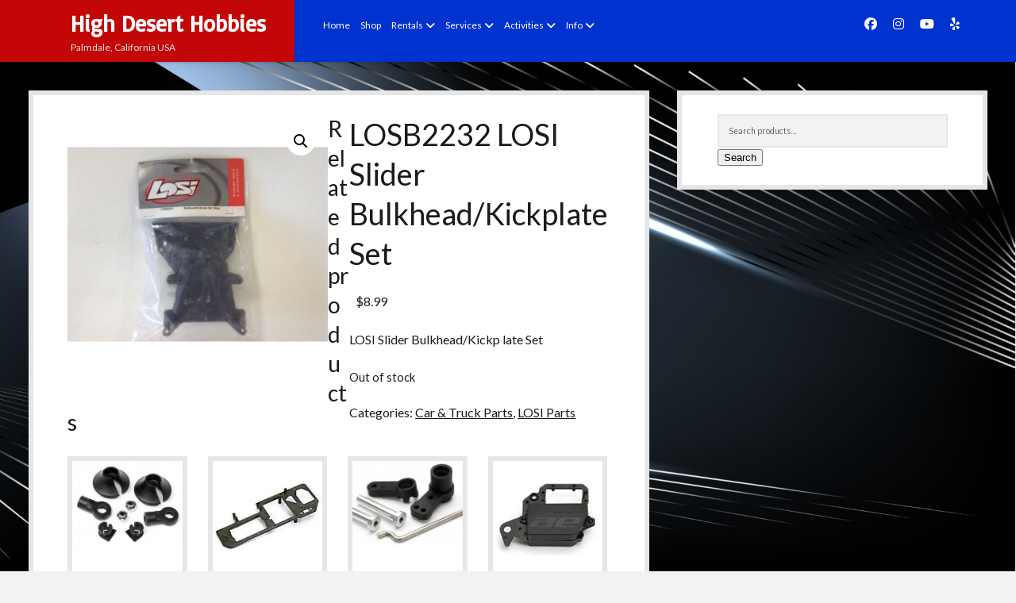

--- FILE ---
content_type: text/html; charset=UTF-8
request_url: https://highdeserthobbiespalmdale.com/shop/parts/losi-parts/losb2232-losi-slider-bulkhead-kickplate-set/
body_size: 12347
content:
<!DOCTYPE html>

<html lang="en-US">

<head>
	<title>LOSB2232 LOSI Slider Bulkhead/Kickplate Set &#8211; High Desert Hobbies</title>
<meta name='robots' content='max-image-preview:large' />
	<style>img:is([sizes="auto" i], [sizes^="auto," i]) { contain-intrinsic-size: 3000px 1500px }</style>
	<meta charset="UTF-8" />
<meta name="viewport" content="width=device-width, initial-scale=1" />
<meta name="template" content="Shift 1.26" />
<link rel='dns-prefetch' href='//fonts.googleapis.com' />
<link rel="alternate" type="application/rss+xml" title="High Desert Hobbies &raquo; Feed" href="https://highdeserthobbiespalmdale.com/feed/" />
<link rel="alternate" type="application/rss+xml" title="High Desert Hobbies &raquo; Comments Feed" href="https://highdeserthobbiespalmdale.com/comments/feed/" />
<script type="text/javascript">
/* <![CDATA[ */
window._wpemojiSettings = {"baseUrl":"https:\/\/s.w.org\/images\/core\/emoji\/16.0.1\/72x72\/","ext":".png","svgUrl":"https:\/\/s.w.org\/images\/core\/emoji\/16.0.1\/svg\/","svgExt":".svg","source":{"concatemoji":"https:\/\/highdeserthobbiespalmdale.com\/wp-includes\/js\/wp-emoji-release.min.js?ver=6.8.3"}};
/*! This file is auto-generated */
!function(s,n){var o,i,e;function c(e){try{var t={supportTests:e,timestamp:(new Date).valueOf()};sessionStorage.setItem(o,JSON.stringify(t))}catch(e){}}function p(e,t,n){e.clearRect(0,0,e.canvas.width,e.canvas.height),e.fillText(t,0,0);var t=new Uint32Array(e.getImageData(0,0,e.canvas.width,e.canvas.height).data),a=(e.clearRect(0,0,e.canvas.width,e.canvas.height),e.fillText(n,0,0),new Uint32Array(e.getImageData(0,0,e.canvas.width,e.canvas.height).data));return t.every(function(e,t){return e===a[t]})}function u(e,t){e.clearRect(0,0,e.canvas.width,e.canvas.height),e.fillText(t,0,0);for(var n=e.getImageData(16,16,1,1),a=0;a<n.data.length;a++)if(0!==n.data[a])return!1;return!0}function f(e,t,n,a){switch(t){case"flag":return n(e,"\ud83c\udff3\ufe0f\u200d\u26a7\ufe0f","\ud83c\udff3\ufe0f\u200b\u26a7\ufe0f")?!1:!n(e,"\ud83c\udde8\ud83c\uddf6","\ud83c\udde8\u200b\ud83c\uddf6")&&!n(e,"\ud83c\udff4\udb40\udc67\udb40\udc62\udb40\udc65\udb40\udc6e\udb40\udc67\udb40\udc7f","\ud83c\udff4\u200b\udb40\udc67\u200b\udb40\udc62\u200b\udb40\udc65\u200b\udb40\udc6e\u200b\udb40\udc67\u200b\udb40\udc7f");case"emoji":return!a(e,"\ud83e\udedf")}return!1}function g(e,t,n,a){var r="undefined"!=typeof WorkerGlobalScope&&self instanceof WorkerGlobalScope?new OffscreenCanvas(300,150):s.createElement("canvas"),o=r.getContext("2d",{willReadFrequently:!0}),i=(o.textBaseline="top",o.font="600 32px Arial",{});return e.forEach(function(e){i[e]=t(o,e,n,a)}),i}function t(e){var t=s.createElement("script");t.src=e,t.defer=!0,s.head.appendChild(t)}"undefined"!=typeof Promise&&(o="wpEmojiSettingsSupports",i=["flag","emoji"],n.supports={everything:!0,everythingExceptFlag:!0},e=new Promise(function(e){s.addEventListener("DOMContentLoaded",e,{once:!0})}),new Promise(function(t){var n=function(){try{var e=JSON.parse(sessionStorage.getItem(o));if("object"==typeof e&&"number"==typeof e.timestamp&&(new Date).valueOf()<e.timestamp+604800&&"object"==typeof e.supportTests)return e.supportTests}catch(e){}return null}();if(!n){if("undefined"!=typeof Worker&&"undefined"!=typeof OffscreenCanvas&&"undefined"!=typeof URL&&URL.createObjectURL&&"undefined"!=typeof Blob)try{var e="postMessage("+g.toString()+"("+[JSON.stringify(i),f.toString(),p.toString(),u.toString()].join(",")+"));",a=new Blob([e],{type:"text/javascript"}),r=new Worker(URL.createObjectURL(a),{name:"wpTestEmojiSupports"});return void(r.onmessage=function(e){c(n=e.data),r.terminate(),t(n)})}catch(e){}c(n=g(i,f,p,u))}t(n)}).then(function(e){for(var t in e)n.supports[t]=e[t],n.supports.everything=n.supports.everything&&n.supports[t],"flag"!==t&&(n.supports.everythingExceptFlag=n.supports.everythingExceptFlag&&n.supports[t]);n.supports.everythingExceptFlag=n.supports.everythingExceptFlag&&!n.supports.flag,n.DOMReady=!1,n.readyCallback=function(){n.DOMReady=!0}}).then(function(){return e}).then(function(){var e;n.supports.everything||(n.readyCallback(),(e=n.source||{}).concatemoji?t(e.concatemoji):e.wpemoji&&e.twemoji&&(t(e.twemoji),t(e.wpemoji)))}))}((window,document),window._wpemojiSettings);
/* ]]> */
</script>
<style id='wp-emoji-styles-inline-css' type='text/css'>

	img.wp-smiley, img.emoji {
		display: inline !important;
		border: none !important;
		box-shadow: none !important;
		height: 1em !important;
		width: 1em !important;
		margin: 0 0.07em !important;
		vertical-align: -0.1em !important;
		background: none !important;
		padding: 0 !important;
	}
</style>
<link rel='stylesheet' id='wp-block-library-css' href='https://highdeserthobbiespalmdale.com/wp-includes/css/dist/block-library/style.min.css?ver=6.8.3' type='text/css' media='all' />
<style id='classic-theme-styles-inline-css' type='text/css'>
/*! This file is auto-generated */
.wp-block-button__link{color:#fff;background-color:#32373c;border-radius:9999px;box-shadow:none;text-decoration:none;padding:calc(.667em + 2px) calc(1.333em + 2px);font-size:1.125em}.wp-block-file__button{background:#32373c;color:#fff;text-decoration:none}
</style>
<style id='global-styles-inline-css' type='text/css'>
:root{--wp--preset--aspect-ratio--square: 1;--wp--preset--aspect-ratio--4-3: 4/3;--wp--preset--aspect-ratio--3-4: 3/4;--wp--preset--aspect-ratio--3-2: 3/2;--wp--preset--aspect-ratio--2-3: 2/3;--wp--preset--aspect-ratio--16-9: 16/9;--wp--preset--aspect-ratio--9-16: 9/16;--wp--preset--color--black: #000000;--wp--preset--color--cyan-bluish-gray: #abb8c3;--wp--preset--color--white: #ffffff;--wp--preset--color--pale-pink: #f78da7;--wp--preset--color--vivid-red: #cf2e2e;--wp--preset--color--luminous-vivid-orange: #ff6900;--wp--preset--color--luminous-vivid-amber: #fcb900;--wp--preset--color--light-green-cyan: #7bdcb5;--wp--preset--color--vivid-green-cyan: #00d084;--wp--preset--color--pale-cyan-blue: #8ed1fc;--wp--preset--color--vivid-cyan-blue: #0693e3;--wp--preset--color--vivid-purple: #9b51e0;--wp--preset--gradient--vivid-cyan-blue-to-vivid-purple: linear-gradient(135deg,rgba(6,147,227,1) 0%,rgb(155,81,224) 100%);--wp--preset--gradient--light-green-cyan-to-vivid-green-cyan: linear-gradient(135deg,rgb(122,220,180) 0%,rgb(0,208,130) 100%);--wp--preset--gradient--luminous-vivid-amber-to-luminous-vivid-orange: linear-gradient(135deg,rgba(252,185,0,1) 0%,rgba(255,105,0,1) 100%);--wp--preset--gradient--luminous-vivid-orange-to-vivid-red: linear-gradient(135deg,rgba(255,105,0,1) 0%,rgb(207,46,46) 100%);--wp--preset--gradient--very-light-gray-to-cyan-bluish-gray: linear-gradient(135deg,rgb(238,238,238) 0%,rgb(169,184,195) 100%);--wp--preset--gradient--cool-to-warm-spectrum: linear-gradient(135deg,rgb(74,234,220) 0%,rgb(151,120,209) 20%,rgb(207,42,186) 40%,rgb(238,44,130) 60%,rgb(251,105,98) 80%,rgb(254,248,76) 100%);--wp--preset--gradient--blush-light-purple: linear-gradient(135deg,rgb(255,206,236) 0%,rgb(152,150,240) 100%);--wp--preset--gradient--blush-bordeaux: linear-gradient(135deg,rgb(254,205,165) 0%,rgb(254,45,45) 50%,rgb(107,0,62) 100%);--wp--preset--gradient--luminous-dusk: linear-gradient(135deg,rgb(255,203,112) 0%,rgb(199,81,192) 50%,rgb(65,88,208) 100%);--wp--preset--gradient--pale-ocean: linear-gradient(135deg,rgb(255,245,203) 0%,rgb(182,227,212) 50%,rgb(51,167,181) 100%);--wp--preset--gradient--electric-grass: linear-gradient(135deg,rgb(202,248,128) 0%,rgb(113,206,126) 100%);--wp--preset--gradient--midnight: linear-gradient(135deg,rgb(2,3,129) 0%,rgb(40,116,252) 100%);--wp--preset--font-size--small: 12px;--wp--preset--font-size--medium: 20px;--wp--preset--font-size--large: 28px;--wp--preset--font-size--x-large: 42px;--wp--preset--font-size--regular: 16px;--wp--preset--font-size--larger: 38px;--wp--preset--spacing--20: 0.44rem;--wp--preset--spacing--30: 0.67rem;--wp--preset--spacing--40: 1rem;--wp--preset--spacing--50: 1.5rem;--wp--preset--spacing--60: 2.25rem;--wp--preset--spacing--70: 3.38rem;--wp--preset--spacing--80: 5.06rem;--wp--preset--shadow--natural: 6px 6px 9px rgba(0, 0, 0, 0.2);--wp--preset--shadow--deep: 12px 12px 50px rgba(0, 0, 0, 0.4);--wp--preset--shadow--sharp: 6px 6px 0px rgba(0, 0, 0, 0.2);--wp--preset--shadow--outlined: 6px 6px 0px -3px rgba(255, 255, 255, 1), 6px 6px rgba(0, 0, 0, 1);--wp--preset--shadow--crisp: 6px 6px 0px rgba(0, 0, 0, 1);}:where(.is-layout-flex){gap: 0.5em;}:where(.is-layout-grid){gap: 0.5em;}body .is-layout-flex{display: flex;}.is-layout-flex{flex-wrap: wrap;align-items: center;}.is-layout-flex > :is(*, div){margin: 0;}body .is-layout-grid{display: grid;}.is-layout-grid > :is(*, div){margin: 0;}:where(.wp-block-columns.is-layout-flex){gap: 2em;}:where(.wp-block-columns.is-layout-grid){gap: 2em;}:where(.wp-block-post-template.is-layout-flex){gap: 1.25em;}:where(.wp-block-post-template.is-layout-grid){gap: 1.25em;}.has-black-color{color: var(--wp--preset--color--black) !important;}.has-cyan-bluish-gray-color{color: var(--wp--preset--color--cyan-bluish-gray) !important;}.has-white-color{color: var(--wp--preset--color--white) !important;}.has-pale-pink-color{color: var(--wp--preset--color--pale-pink) !important;}.has-vivid-red-color{color: var(--wp--preset--color--vivid-red) !important;}.has-luminous-vivid-orange-color{color: var(--wp--preset--color--luminous-vivid-orange) !important;}.has-luminous-vivid-amber-color{color: var(--wp--preset--color--luminous-vivid-amber) !important;}.has-light-green-cyan-color{color: var(--wp--preset--color--light-green-cyan) !important;}.has-vivid-green-cyan-color{color: var(--wp--preset--color--vivid-green-cyan) !important;}.has-pale-cyan-blue-color{color: var(--wp--preset--color--pale-cyan-blue) !important;}.has-vivid-cyan-blue-color{color: var(--wp--preset--color--vivid-cyan-blue) !important;}.has-vivid-purple-color{color: var(--wp--preset--color--vivid-purple) !important;}.has-black-background-color{background-color: var(--wp--preset--color--black) !important;}.has-cyan-bluish-gray-background-color{background-color: var(--wp--preset--color--cyan-bluish-gray) !important;}.has-white-background-color{background-color: var(--wp--preset--color--white) !important;}.has-pale-pink-background-color{background-color: var(--wp--preset--color--pale-pink) !important;}.has-vivid-red-background-color{background-color: var(--wp--preset--color--vivid-red) !important;}.has-luminous-vivid-orange-background-color{background-color: var(--wp--preset--color--luminous-vivid-orange) !important;}.has-luminous-vivid-amber-background-color{background-color: var(--wp--preset--color--luminous-vivid-amber) !important;}.has-light-green-cyan-background-color{background-color: var(--wp--preset--color--light-green-cyan) !important;}.has-vivid-green-cyan-background-color{background-color: var(--wp--preset--color--vivid-green-cyan) !important;}.has-pale-cyan-blue-background-color{background-color: var(--wp--preset--color--pale-cyan-blue) !important;}.has-vivid-cyan-blue-background-color{background-color: var(--wp--preset--color--vivid-cyan-blue) !important;}.has-vivid-purple-background-color{background-color: var(--wp--preset--color--vivid-purple) !important;}.has-black-border-color{border-color: var(--wp--preset--color--black) !important;}.has-cyan-bluish-gray-border-color{border-color: var(--wp--preset--color--cyan-bluish-gray) !important;}.has-white-border-color{border-color: var(--wp--preset--color--white) !important;}.has-pale-pink-border-color{border-color: var(--wp--preset--color--pale-pink) !important;}.has-vivid-red-border-color{border-color: var(--wp--preset--color--vivid-red) !important;}.has-luminous-vivid-orange-border-color{border-color: var(--wp--preset--color--luminous-vivid-orange) !important;}.has-luminous-vivid-amber-border-color{border-color: var(--wp--preset--color--luminous-vivid-amber) !important;}.has-light-green-cyan-border-color{border-color: var(--wp--preset--color--light-green-cyan) !important;}.has-vivid-green-cyan-border-color{border-color: var(--wp--preset--color--vivid-green-cyan) !important;}.has-pale-cyan-blue-border-color{border-color: var(--wp--preset--color--pale-cyan-blue) !important;}.has-vivid-cyan-blue-border-color{border-color: var(--wp--preset--color--vivid-cyan-blue) !important;}.has-vivid-purple-border-color{border-color: var(--wp--preset--color--vivid-purple) !important;}.has-vivid-cyan-blue-to-vivid-purple-gradient-background{background: var(--wp--preset--gradient--vivid-cyan-blue-to-vivid-purple) !important;}.has-light-green-cyan-to-vivid-green-cyan-gradient-background{background: var(--wp--preset--gradient--light-green-cyan-to-vivid-green-cyan) !important;}.has-luminous-vivid-amber-to-luminous-vivid-orange-gradient-background{background: var(--wp--preset--gradient--luminous-vivid-amber-to-luminous-vivid-orange) !important;}.has-luminous-vivid-orange-to-vivid-red-gradient-background{background: var(--wp--preset--gradient--luminous-vivid-orange-to-vivid-red) !important;}.has-very-light-gray-to-cyan-bluish-gray-gradient-background{background: var(--wp--preset--gradient--very-light-gray-to-cyan-bluish-gray) !important;}.has-cool-to-warm-spectrum-gradient-background{background: var(--wp--preset--gradient--cool-to-warm-spectrum) !important;}.has-blush-light-purple-gradient-background{background: var(--wp--preset--gradient--blush-light-purple) !important;}.has-blush-bordeaux-gradient-background{background: var(--wp--preset--gradient--blush-bordeaux) !important;}.has-luminous-dusk-gradient-background{background: var(--wp--preset--gradient--luminous-dusk) !important;}.has-pale-ocean-gradient-background{background: var(--wp--preset--gradient--pale-ocean) !important;}.has-electric-grass-gradient-background{background: var(--wp--preset--gradient--electric-grass) !important;}.has-midnight-gradient-background{background: var(--wp--preset--gradient--midnight) !important;}.has-small-font-size{font-size: var(--wp--preset--font-size--small) !important;}.has-medium-font-size{font-size: var(--wp--preset--font-size--medium) !important;}.has-large-font-size{font-size: var(--wp--preset--font-size--large) !important;}.has-x-large-font-size{font-size: var(--wp--preset--font-size--x-large) !important;}
:where(.wp-block-post-template.is-layout-flex){gap: 1.25em;}:where(.wp-block-post-template.is-layout-grid){gap: 1.25em;}
:where(.wp-block-columns.is-layout-flex){gap: 2em;}:where(.wp-block-columns.is-layout-grid){gap: 2em;}
:root :where(.wp-block-pullquote){font-size: 1.5em;line-height: 1.6;}
</style>
<link rel='stylesheet' id='responsive-lightbox-swipebox-css' href='https://highdeserthobbiespalmdale.com/wp-content/plugins/responsive-lightbox/assets/swipebox/swipebox.min.css?ver=1.5.2' type='text/css' media='all' />
<link rel='stylesheet' id='woocommerce-layout-css' href='https://highdeserthobbiespalmdale.com/wp-content/plugins/woocommerce/assets/css/woocommerce-layout.css?ver=10.2.2' type='text/css' media='all' />
<link rel='stylesheet' id='woocommerce-smallscreen-css' href='https://highdeserthobbiespalmdale.com/wp-content/plugins/woocommerce/assets/css/woocommerce-smallscreen.css?ver=10.2.2' type='text/css' media='only screen and (max-width: 768px)' />
<link rel='stylesheet' id='woocommerce-general-css' href='https://highdeserthobbiespalmdale.com/wp-content/plugins/woocommerce/assets/css/woocommerce.css?ver=10.2.2' type='text/css' media='all' />
<style id='woocommerce-inline-inline-css' type='text/css'>
.woocommerce form .form-row .required { visibility: visible; }
</style>
<link rel='stylesheet' id='gateway-css' href='https://highdeserthobbiespalmdale.com/wp-content/plugins/woocommerce-paypal-payments/modules/ppcp-button/assets/css/gateway.css?ver=3.1.2' type='text/css' media='all' />
<link rel='stylesheet' id='brands-styles-css' href='https://highdeserthobbiespalmdale.com/wp-content/plugins/woocommerce/assets/css/brands.css?ver=10.2.2' type='text/css' media='all' />
<link rel='stylesheet' id='ct-shift-google-fonts-css' href='//fonts.googleapis.com/css?family=Lato%3A400%2C400i%2C700%2C900&#038;subset=latin%2Clatin-ext&#038;display=swap&#038;ver=6.8.3' type='text/css' media='all' />
<link rel='stylesheet' id='ct-shift-font-awesome-css' href='https://highdeserthobbiespalmdale.com/wp-content/themes/shift/assets/font-awesome/css/all.min.css?ver=6.8.3' type='text/css' media='all' />
<link rel='stylesheet' id='ct-shift-style-css' href='https://highdeserthobbiespalmdale.com/wp-content/themes/shift/style.css?ver=6.8.3' type='text/css' media='all' />
<style id='ct-shift-style-inline-css' type='text/css'>
.home .post-header,
.home .entry-header { 
  display: none; 
}

.main-background-image {background-image: url('https://highdeserthobbiespalmdale.com/wp-content/uploads/2024/10/wordpress-background-photo.jpg');}
.site-header,
						                .menu-primary-container {background: #0032cf;}.title-container,
						                .title-container:before {background: #c30606;}.menu-primary a,
										.menu-primary a:link,
										.menu-primary a:visited,
										.toggle-dropdown {color: #ffffff;}@media all and (min-width: 56.25em) {
											.menu-primary ul ul {background: #0032cf;}}#toggle-navigation svg g {fill: #ffffff;}.social-media-icons a,
						                .social-media-icons a:link,
						                .social-media-icons a:visited,
						                .site-header .search-form-container i {color: #ffffff;}
.site-title {
			font-family: 'Basic';
		}
@media all and (min-width: 1100px) {
              .site-title { 
                font-size: 28px;
              }
            }
</style>
<link rel='stylesheet' id='ct-shift-pro-style-css' href='https://highdeserthobbiespalmdale.com/wp-content/plugins/shift-pro/styles/style.min.css?ver=6.8.3' type='text/css' media='all' />
<link rel='stylesheet' id='ct-shift-pro-site-title-google-fonts-css' href='//fonts.googleapis.com/css?family=Basic%3A400&#038;subset=latin%2Clatin-ext&#038;ver=6.8.3' type='text/css' media='all' />
<script type="text/javascript" src="https://highdeserthobbiespalmdale.com/wp-includes/js/jquery/jquery.min.js?ver=3.7.1" id="jquery-core-js"></script>
<script type="text/javascript" src="https://highdeserthobbiespalmdale.com/wp-includes/js/jquery/jquery-migrate.min.js?ver=3.4.1" id="jquery-migrate-js"></script>
<script type="text/javascript" src="https://highdeserthobbiespalmdale.com/wp-content/plugins/responsive-lightbox/assets/infinitescroll/infinite-scroll.pkgd.min.js?ver=4.0.1" id="responsive-lightbox-infinite-scroll-js"></script>
<script type="text/javascript" src="https://highdeserthobbiespalmdale.com/wp-content/plugins/woocommerce/assets/js/jquery-blockui/jquery.blockUI.min.js?ver=2.7.0-wc.10.2.2" id="jquery-blockui-js" defer="defer" data-wp-strategy="defer"></script>
<script type="text/javascript" id="wc-add-to-cart-js-extra">
/* <![CDATA[ */
var wc_add_to_cart_params = {"ajax_url":"\/wp-admin\/admin-ajax.php","wc_ajax_url":"\/?wc-ajax=%%endpoint%%","i18n_view_cart":"View cart","cart_url":"https:\/\/highdeserthobbiespalmdale.com\/cart\/","is_cart":"","cart_redirect_after_add":"no"};
/* ]]> */
</script>
<script type="text/javascript" src="https://highdeserthobbiespalmdale.com/wp-content/plugins/woocommerce/assets/js/frontend/add-to-cart.min.js?ver=10.2.2" id="wc-add-to-cart-js" defer="defer" data-wp-strategy="defer"></script>
<script type="text/javascript" src="https://highdeserthobbiespalmdale.com/wp-content/plugins/woocommerce/assets/js/zoom/jquery.zoom.min.js?ver=1.7.21-wc.10.2.2" id="zoom-js" defer="defer" data-wp-strategy="defer"></script>
<script type="text/javascript" id="wc-single-product-js-extra">
/* <![CDATA[ */
var wc_single_product_params = {"i18n_required_rating_text":"Please select a rating","i18n_rating_options":["1 of 5 stars","2 of 5 stars","3 of 5 stars","4 of 5 stars","5 of 5 stars"],"i18n_product_gallery_trigger_text":"View full-screen image gallery","review_rating_required":"yes","flexslider":{"rtl":false,"animation":"slide","smoothHeight":true,"directionNav":false,"controlNav":"thumbnails","slideshow":false,"animationSpeed":500,"animationLoop":false,"allowOneSlide":false},"zoom_enabled":"1","zoom_options":[],"photoswipe_enabled":"","photoswipe_options":{"shareEl":false,"closeOnScroll":false,"history":false,"hideAnimationDuration":0,"showAnimationDuration":0},"flexslider_enabled":""};
/* ]]> */
</script>
<script type="text/javascript" src="https://highdeserthobbiespalmdale.com/wp-content/plugins/woocommerce/assets/js/frontend/single-product.min.js?ver=10.2.2" id="wc-single-product-js" defer="defer" data-wp-strategy="defer"></script>
<script type="text/javascript" src="https://highdeserthobbiespalmdale.com/wp-content/plugins/woocommerce/assets/js/js-cookie/js.cookie.min.js?ver=2.1.4-wc.10.2.2" id="js-cookie-js" defer="defer" data-wp-strategy="defer"></script>
<script type="text/javascript" id="woocommerce-js-extra">
/* <![CDATA[ */
var woocommerce_params = {"ajax_url":"\/wp-admin\/admin-ajax.php","wc_ajax_url":"\/?wc-ajax=%%endpoint%%","i18n_password_show":"Show password","i18n_password_hide":"Hide password"};
/* ]]> */
</script>
<script type="text/javascript" src="https://highdeserthobbiespalmdale.com/wp-content/plugins/woocommerce/assets/js/frontend/woocommerce.min.js?ver=10.2.2" id="woocommerce-js" defer="defer" data-wp-strategy="defer"></script>
<link rel="https://api.w.org/" href="https://highdeserthobbiespalmdale.com/wp-json/" /><link rel="alternate" title="JSON" type="application/json" href="https://highdeserthobbiespalmdale.com/wp-json/wp/v2/product/3644" /><link rel="EditURI" type="application/rsd+xml" title="RSD" href="https://highdeserthobbiespalmdale.com/xmlrpc.php?rsd" />
<meta name="generator" content="WordPress 6.8.3" />
<meta name="generator" content="WooCommerce 10.2.2" />
<link rel="canonical" href="https://highdeserthobbiespalmdale.com/shop/parts/losi-parts/losb2232-losi-slider-bulkhead-kickplate-set/" />
<link rel='shortlink' href='https://highdeserthobbiespalmdale.com/?p=3644' />
<link rel="alternate" title="oEmbed (JSON)" type="application/json+oembed" href="https://highdeserthobbiespalmdale.com/wp-json/oembed/1.0/embed?url=https%3A%2F%2Fhighdeserthobbiespalmdale.com%2Fshop%2Fparts%2Flosi-parts%2Flosb2232-losi-slider-bulkhead-kickplate-set%2F" />
<link rel="alternate" title="oEmbed (XML)" type="text/xml+oembed" href="https://highdeserthobbiespalmdale.com/wp-json/oembed/1.0/embed?url=https%3A%2F%2Fhighdeserthobbiespalmdale.com%2Fshop%2Fparts%2Flosi-parts%2Flosb2232-losi-slider-bulkhead-kickplate-set%2F&#038;format=xml" />
	<noscript><style>.woocommerce-product-gallery{ opacity: 1 !important; }</style></noscript>
	<link rel="icon" href="https://highdeserthobbiespalmdale.com/wp-content/uploads/2018/12/cropped-HDH-logo-square-32x32.jpg" sizes="32x32" />
<link rel="icon" href="https://highdeserthobbiespalmdale.com/wp-content/uploads/2018/12/cropped-HDH-logo-square-192x192.jpg" sizes="192x192" />
<link rel="apple-touch-icon" href="https://highdeserthobbiespalmdale.com/wp-content/uploads/2018/12/cropped-HDH-logo-square-180x180.jpg" />
<meta name="msapplication-TileImage" content="https://highdeserthobbiespalmdale.com/wp-content/uploads/2018/12/cropped-HDH-logo-square-270x270.jpg" />
		<style type="text/css" id="wp-custom-css">
			.home .post-header,
.home .entry-header { 
  display: none; 
}
		</style>
		</head>

<body id="shift" class="wp-singular product-template-default single single-product postid-3644 wp-theme-shift theme-shift woocommerce woocommerce-page woocommerce-no-js">
<a class="skip-content" href="#main">Press &quot;Enter&quot; to skip to content</a>
<div id="overflow-container" class="overflow-container">
			<header class="site-header" id="site-header" role="banner">
		<div class="max-width">
			<div id="title-container" class="title-container has-tagline">
				<div id='site-title' class='site-title'><a href='https://highdeserthobbiespalmdale.com'>High Desert Hobbies</a></div>				<p class="tagline">Palmdale, California USA</p>			</div>
			<button id="toggle-navigation" class="toggle-navigation" name="toggle-navigation" aria-expanded="false">
				<span class="screen-reader-text">open menu</span>
				<svg width="24px" height="18px" viewBox="0 0 24 18" version="1.1" xmlns="http://www.w3.org/2000/svg" xmlns:xlink="http://www.w3.org/1999/xlink">
				    <g stroke="none" stroke-width="1" fill="none" fill-rule="evenodd">
				        <g transform="translate(-148.000000, -36.000000)" fill="#6B6B6B">
				            <g transform="translate(123.000000, 25.000000)">
				                <g transform="translate(25.000000, 11.000000)">
				                    <rect x="0" y="16" width="24" height="2"></rect>
				                    <rect x="0" y="8" width="24" height="2"></rect>
				                    <rect x="0" y="0" width="24" height="2"></rect>
				                </g>
				            </g>
				        </g>
				    </g>
				</svg>			</button>
			<div id="menu-primary-container" class="menu-primary-container">
				<div class="menu-inner-container">
					<div id="menu-primary" class="menu-container menu-primary" role="navigation">
    <nav class="menu"><ul id="menu-primary-items" class="menu-primary-items"><li id="menu-item-35" class="menu-item menu-item-type-post_type menu-item-object-page menu-item-home menu-item-35"><a href="https://highdeserthobbiespalmdale.com/">Home</a></li>
<li id="menu-item-2657" class="menu-item menu-item-type-post_type menu-item-object-page current_page_parent menu-item-2657"><a href="https://highdeserthobbiespalmdale.com/shop/">Shop</a></li>
<li id="menu-item-157" class="menu-item menu-item-type-post_type menu-item-object-page menu-item-has-children menu-item-157"><a href="https://highdeserthobbiespalmdale.com/rentals/">Rentals</a><button class="toggle-dropdown" aria-expanded="false" name="toggle-dropdown"><span class="screen-reader-text">open menu</span><i class="fas fa-angle-down"></i></button>
<ul class="sub-menu">
	<li id="menu-item-5173" class="menu-item menu-item-type-post_type menu-item-object-page menu-item-5173"><a href="https://highdeserthobbiespalmdale.com/rentals/on-road-race-rentals/">On Road Race Rentals</a></li>
	<li id="menu-item-158" class="menu-item menu-item-type-post_type menu-item-object-page menu-item-158"><a href="https://highdeserthobbiespalmdale.com/rentals/rock-crawling-rentals/">Rock Crawling Rentals</a></li>
</ul>
</li>
<li id="menu-item-154" class="menu-item menu-item-type-post_type menu-item-object-page menu-item-has-children menu-item-154"><a href="https://highdeserthobbiespalmdale.com/services/">Services</a><button class="toggle-dropdown" aria-expanded="false" name="toggle-dropdown"><span class="screen-reader-text">open menu</span><i class="fas fa-angle-down"></i></button>
<ul class="sub-menu">
	<li id="menu-item-155" class="menu-item menu-item-type-post_type menu-item-object-page menu-item-155"><a href="https://highdeserthobbiespalmdale.com/services/repairs/">Repairs</a></li>
</ul>
</li>
<li id="menu-item-150" class="menu-item menu-item-type-post_type menu-item-object-page menu-item-has-children menu-item-150"><a href="https://highdeserthobbiespalmdale.com/activities/">Activities</a><button class="toggle-dropdown" aria-expanded="false" name="toggle-dropdown"><span class="screen-reader-text">open menu</span><i class="fas fa-angle-down"></i></button>
<ul class="sub-menu">
	<li id="menu-item-52" class="menu-item menu-item-type-custom menu-item-object-custom menu-item-52"><a href="https://highdeserthobbiespalmdale.com/events">Events</a></li>
	<li id="menu-item-43" class="menu-item menu-item-type-post_type menu-item-object-page menu-item-43"><a href="https://highdeserthobbiespalmdale.com/activities/on-road-racing/">On-Road Racing</a></li>
	<li id="menu-item-45" class="menu-item menu-item-type-post_type menu-item-object-page menu-item-45"><a href="https://highdeserthobbiespalmdale.com/activities/rock-crawling/">Rock Crawling</a></li>
	<li id="menu-item-37" class="menu-item menu-item-type-post_type menu-item-object-page menu-item-37"><a href="https://highdeserthobbiespalmdale.com/activities/boat-club/">R/C Boating</a></li>
</ul>
</li>
<li id="menu-item-156" class="menu-item menu-item-type-post_type menu-item-object-page menu-item-has-children menu-item-156"><a href="https://highdeserthobbiespalmdale.com/info/">Info</a><button class="toggle-dropdown" aria-expanded="false" name="toggle-dropdown"><span class="screen-reader-text">open menu</span><i class="fas fa-angle-down"></i></button>
<ul class="sub-menu">
	<li id="menu-item-36" class="menu-item menu-item-type-post_type menu-item-object-page menu-item-36"><a href="https://highdeserthobbiespalmdale.com/info/about-hdh/">About HDH</a></li>
	<li id="menu-item-42" class="menu-item menu-item-type-post_type menu-item-object-page menu-item-42"><a href="https://highdeserthobbiespalmdale.com/info/manufacturers/">Manufacturers</a></li>
	<li id="menu-item-39" class="menu-item menu-item-type-post_type menu-item-object-page menu-item-39"><a href="https://highdeserthobbiespalmdale.com/info/contact/">Contact</a></li>
</ul>
</li>
</ul></nav></div>
										<ul class='social-media-icons'><li>					<a class="facebook" target="_blank"
					   href="https://www.facebook.com/HighDesertHobbiesPalmdale">
						<i class="fab fa-facebook"
						   title="facebook"></i>
						<span class="screen-reader-text">facebook</span>
					</a>
					</li><li>					<a class="instagram" target="_blank"
					   href="https://www.instagram.com/HighDesertHobbies">
						<i class="fab fa-instagram"
						   title="instagram"></i>
						<span class="screen-reader-text">instagram</span>
					</a>
					</li><li>					<a class="youtube" target="_blank"
					   href="https://www.youtube.com/channel/UC8DpTPVbJHszH3zJY9Hf4Ag">
						<i class="fab fa-youtube"
						   title="youtube"></i>
						<span class="screen-reader-text">youtube</span>
					</a>
					</li><li>					<a class="yelp" target="_blank"
					   href="https://www.yelp.com/biz/high-desert-hobbies-palmdale">
						<i class="fab fa-yelp"
						   title="yelp"></i>
						<span class="screen-reader-text">yelp</span>
					</a>
					</li></ul>				</div>
			</div>
		</div>
	</header>
		<div class="max-width main-max-width">
				<section id="main" class="main" role="main">
			
<div id="loop-container" class="loop-container">
  <div class="woocommerce-notices-wrapper"></div><div id="product-3644" class="entry product type-product post-3644 status-publish first outofstock product_cat-parts product_cat-losi-parts has-post-thumbnail taxable shipping-taxable purchasable product-type-simple">

	<div class="woocommerce-product-gallery woocommerce-product-gallery--with-images woocommerce-product-gallery--columns-4 images" data-columns="4" style="opacity: 0; transition: opacity .25s ease-in-out;">
	<div class="woocommerce-product-gallery__wrapper">
		<div data-thumb="https://highdeserthobbiespalmdale.com/wp-content/uploads/2018/11/HDH-LOSB2232-100x100.png" data-thumb-alt="LOSB2232 LOSI Slider Bulkhead/Kickplate Set" data-thumb-srcset="https://highdeserthobbiespalmdale.com/wp-content/uploads/2018/11/HDH-LOSB2232-100x100.png 100w, https://highdeserthobbiespalmdale.com/wp-content/uploads/2018/11/HDH-LOSB2232-150x150.png 150w, https://highdeserthobbiespalmdale.com/wp-content/uploads/2018/11/HDH-LOSB2232-240x240.png 240w, https://highdeserthobbiespalmdale.com/wp-content/uploads/2018/11/HDH-LOSB2232.png 300w"  data-thumb-sizes="(max-width: 100px) 100vw, 100px" class="woocommerce-product-gallery__image"><a data-rel="lightbox-gallery-1" href="https://highdeserthobbiespalmdale.com/wp-content/uploads/2018/11/HDH-LOSB2232.png"><img width="300" height="300" src="https://highdeserthobbiespalmdale.com/wp-content/uploads/2018/11/HDH-LOSB2232.png" class="wp-post-image" alt="LOSB2232 LOSI Slider Bulkhead/Kickplate Set" data-caption="" data-src="https://highdeserthobbiespalmdale.com/wp-content/uploads/2018/11/HDH-LOSB2232.png" data-large_image="https://highdeserthobbiespalmdale.com/wp-content/uploads/2018/11/HDH-LOSB2232.png" data-large_image_width="300" data-large_image_height="300" decoding="async" fetchpriority="high" srcset="https://highdeserthobbiespalmdale.com/wp-content/uploads/2018/11/HDH-LOSB2232.png 300w, https://highdeserthobbiespalmdale.com/wp-content/uploads/2018/11/HDH-LOSB2232-150x150.png 150w, https://highdeserthobbiespalmdale.com/wp-content/uploads/2018/11/HDH-LOSB2232-240x240.png 240w, https://highdeserthobbiespalmdale.com/wp-content/uploads/2018/11/HDH-LOSB2232-100x100.png 100w" sizes="(max-width: 300px) 100vw, 300px" /></a></div>	</div>
</div>

	<div class="summary entry-summary">
		<h1 class="product_title entry-title">LOSB2232 LOSI Slider Bulkhead/Kickplate Set</h1><p class="price"><span class="woocommerce-Price-amount amount"><bdi><span class="woocommerce-Price-currencySymbol">&#36;</span>8.99</bdi></span></p>
<div class="woocommerce-product-details__short-description">
	<p>LOSI Slider Bulkhead/Kickp late Set</p>
</div>
<p class="stock out-of-stock">Out of stock</p>
<div class="product_meta">

	
	
	<span class="posted_in">Categories: <a href="https://highdeserthobbiespalmdale.com/product-category/parts/" rel="tag">Car &amp; Truck Parts</a>, <a href="https://highdeserthobbiespalmdale.com/product-category/parts/losi-parts/" rel="tag">LOSI Parts</a></span>
	
	
</div>
	</div>

	
	<section class="related products">

					<h2>Related products</h2>
				<ul class="products columns-4">

			
					<li class="entry product type-product post-2793 status-publish first instock product_cat-parts product_cat-hpi-parts has-post-thumbnail taxable shipping-taxable purchasable product-type-simple">
	<a href="https://highdeserthobbiespalmdale.com/shop/parts/hpi-parts/67351-shock-end-retainer-set/" class="woocommerce-LoopProduct-link woocommerce-loop-product__link"><img width="300" height="235" src="https://highdeserthobbiespalmdale.com/wp-content/uploads/2018/11/67351_67351_01p_314_235-300x235.jpg" class="attachment-woocommerce_thumbnail size-woocommerce_thumbnail" alt="67351 Shock End/Retainer Set" decoding="async" /><h2 class="woocommerce-loop-product__title">67351 Shock End/Retainer Set</h2>
	<span class="price"><span class="woocommerce-Price-amount amount"><bdi><span class="woocommerce-Price-currencySymbol">&#36;</span>6.50</bdi></span></span>
</a><a href="/shop/parts/losi-parts/losb2232-losi-slider-bulkhead-kickplate-set/?add-to-cart=2793" aria-describedby="woocommerce_loop_add_to_cart_link_describedby_2793" data-quantity="1" class="button product_type_simple add_to_cart_button ajax_add_to_cart" data-product_id="2793" data-product_sku="4944258673516" aria-label="Add to cart: &ldquo;67351 Shock End/Retainer Set&rdquo;" rel="nofollow" data-success_message="&ldquo;67351 Shock End/Retainer Set&rdquo; has been added to your cart" role="button">Add to cart</a>	<span id="woocommerce_loop_add_to_cart_link_describedby_2793" class="screen-reader-text">
			</span>
</li>

			
					<li class="entry product type-product post-2730 status-publish instock product_cat-parts product_cat-team-associated-parts has-post-thumbnail taxable shipping-taxable purchasable product-type-simple">
	<a href="https://highdeserthobbiespalmdale.com/shop/parts/team-associated-parts/2256-ntc3-radio-tray/" class="woocommerce-LoopProduct-link woocommerce-loop-product__link"><img width="150" height="150" src="https://highdeserthobbiespalmdale.com/wp-content/uploads/2018/11/2256_sm.jpg" class="attachment-woocommerce_thumbnail size-woocommerce_thumbnail" alt="2256 NTC3 Radio Tray" decoding="async" srcset="https://highdeserthobbiespalmdale.com/wp-content/uploads/2018/11/2256_sm.jpg 150w, https://highdeserthobbiespalmdale.com/wp-content/uploads/2018/11/2256_sm-100x100.jpg 100w" sizes="(max-width: 150px) 100vw, 150px" /><h2 class="woocommerce-loop-product__title">2256 NTC3 Radio Tray</h2>
	<span class="price"><span class="woocommerce-Price-amount amount"><bdi><span class="woocommerce-Price-currencySymbol">&#36;</span>5.00</bdi></span></span>
</a><a href="/shop/parts/losi-parts/losb2232-losi-slider-bulkhead-kickplate-set/?add-to-cart=2730" aria-describedby="woocommerce_loop_add_to_cart_link_describedby_2730" data-quantity="1" class="button product_type_simple add_to_cart_button ajax_add_to_cart" data-product_id="2730" data-product_sku="784695022560" aria-label="Add to cart: &ldquo;2256 NTC3 Radio Tray&rdquo;" rel="nofollow" data-success_message="&ldquo;2256 NTC3 Radio Tray&rdquo; has been added to your cart" role="button">Add to cart</a>	<span id="woocommerce_loop_add_to_cart_link_describedby_2730" class="screen-reader-text">
			</span>
</li>

			
					<li class="entry product type-product post-2782 status-publish instock product_cat-parts product_cat-hpi-parts has-post-thumbnail taxable shipping-taxable purchasable product-type-simple">
	<a href="https://highdeserthobbiespalmdale.com/shop/parts/hpi-parts/86005-steering-set/" class="woocommerce-LoopProduct-link woocommerce-loop-product__link"><img width="300" height="235" src="https://highdeserthobbiespalmdale.com/wp-content/uploads/2018/11/86005_86005_01p_314_235-300x235.jpg" class="attachment-woocommerce_thumbnail size-woocommerce_thumbnail" alt="86005 HPI Sprint Steering Set" decoding="async" loading="lazy" /><h2 class="woocommerce-loop-product__title">86005 HPI Sprint Steering Set</h2>
	<span class="price"><span class="woocommerce-Price-amount amount"><bdi><span class="woocommerce-Price-currencySymbol">&#36;</span>11.00</bdi></span></span>
</a><a href="/shop/parts/losi-parts/losb2232-losi-slider-bulkhead-kickplate-set/?add-to-cart=2782" aria-describedby="woocommerce_loop_add_to_cart_link_describedby_2782" data-quantity="1" class="button product_type_simple add_to_cart_button ajax_add_to_cart" data-product_id="2782" data-product_sku="4944258860053" aria-label="Add to cart: &ldquo;86005 HPI Sprint Steering Set&rdquo;" rel="nofollow" data-success_message="&ldquo;86005 HPI Sprint Steering Set&rdquo; has been added to your cart" role="button">Add to cart</a>	<span id="woocommerce_loop_add_to_cart_link_describedby_2782" class="screen-reader-text">
			</span>
</li>

			
					<li class="entry product type-product post-2729 status-publish last instock product_cat-parts product_cat-team-associated-parts has-post-thumbnail taxable shipping-taxable purchasable product-type-simple">
	<a href="https://highdeserthobbiespalmdale.com/shop/parts/team-associated-parts/89504-radio-tray/" class="woocommerce-LoopProduct-link woocommerce-loop-product__link"><img width="150" height="150" src="https://highdeserthobbiespalmdale.com/wp-content/uploads/2018/11/89504_sm.jpg" class="attachment-woocommerce_thumbnail size-woocommerce_thumbnail" alt="89504 Radio Tray" decoding="async" loading="lazy" srcset="https://highdeserthobbiespalmdale.com/wp-content/uploads/2018/11/89504_sm.jpg 150w, https://highdeserthobbiespalmdale.com/wp-content/uploads/2018/11/89504_sm-100x100.jpg 100w" sizes="auto, (max-width: 150px) 100vw, 150px" /><h2 class="woocommerce-loop-product__title">89504 Radio Tray</h2>
	<span class="price"><span class="woocommerce-Price-amount amount"><bdi><span class="woocommerce-Price-currencySymbol">&#36;</span>9.99</bdi></span></span>
</a><a href="/shop/parts/losi-parts/losb2232-losi-slider-bulkhead-kickplate-set/?add-to-cart=2729" aria-describedby="woocommerce_loop_add_to_cart_link_describedby_2729" data-quantity="1" class="button product_type_simple add_to_cart_button ajax_add_to_cart" data-product_id="2729" data-product_sku="784695895041" aria-label="Add to cart: &ldquo;89504 Radio Tray&rdquo;" rel="nofollow" data-success_message="&ldquo;89504 Radio Tray&rdquo; has been added to your cart" role="button">Add to cart</a>	<span id="woocommerce_loop_add_to_cart_link_describedby_2729" class="screen-reader-text">
			</span>
</li>

			
		</ul>

	</section>
	</div>

</div>

</section> <!-- .main -->
    <aside class="sidebar sidebar-primary" id="sidebar-primary" role="complementary">
        <h1 class="screen-reader-text">Sidebar</h1>
        <section id="woocommerce_widget_cart-2" class="widget woocommerce widget_shopping_cart"><h2 class="widget-title">Cart</h2><div class="hide_cart_widget_if_empty"><div class="widget_shopping_cart_content"></div></div></section><section id="woocommerce_product_search-2" class="widget woocommerce widget_product_search"><form role="search" method="get" class="woocommerce-product-search" action="https://highdeserthobbiespalmdale.com/">
	<label class="screen-reader-text" for="woocommerce-product-search-field-0">Search for:</label>
	<input type="search" id="woocommerce-product-search-field-0" class="search-field" placeholder="Search products&hellip;" value="" name="s" />
	<button type="submit" value="Search" class="">Search</button>
	<input type="hidden" name="post_type" value="product" />
</form>
</section>    </aside>
</div><!-- .max-width -->
<footer id="site-footer" class="site-footer" role="contentinfo">
        <div class="max-width">
        <div class="design-credit">
            <span>
                © 2024 High Desert Hobbies <br />
(661) 267-6877<br />
<a href="https://highdeserthobbiespalmdale.com/wp-login.php">Login</a>            </span>
        </div>
    </div>
</footer>
</div><!-- .overflow-container -->

<div id="main-background-image" class="main-background-image"></div>
<script type="speculationrules">
{"prefetch":[{"source":"document","where":{"and":[{"href_matches":"\/*"},{"not":{"href_matches":["\/wp-*.php","\/wp-admin\/*","\/wp-content\/uploads\/*","\/wp-content\/*","\/wp-content\/plugins\/*","\/wp-content\/themes\/shift\/*","\/*\\?(.+)"]}},{"not":{"selector_matches":"a[rel~=\"nofollow\"]"}},{"not":{"selector_matches":".no-prefetch, .no-prefetch a"}}]},"eagerness":"conservative"}]}
</script>
<script type="application/ld+json">{"@context":"https:\/\/schema.org\/","@type":"Product","@id":"https:\/\/highdeserthobbiespalmdale.com\/shop\/parts\/losi-parts\/losb2232-losi-slider-bulkhead-kickplate-set\/#product","name":"LOSB2232 LOSI Slider Bulkhead\/Kickplate Set","url":"https:\/\/highdeserthobbiespalmdale.com\/shop\/parts\/losi-parts\/losb2232-losi-slider-bulkhead-kickplate-set\/","description":"LOSI Slider Bulkhead\/Kickp late Set","image":"https:\/\/highdeserthobbiespalmdale.com\/wp-content\/uploads\/2018\/11\/HDH-LOSB2232.png","sku":3644,"offers":[{"@type":"Offer","priceSpecification":[{"@type":"UnitPriceSpecification","price":"8.99","priceCurrency":"USD","valueAddedTaxIncluded":false,"validThrough":"2027-12-31"}],"priceValidUntil":"2027-12-31","availability":"http:\/\/schema.org\/OutOfStock","url":"https:\/\/highdeserthobbiespalmdale.com\/shop\/parts\/losi-parts\/losb2232-losi-slider-bulkhead-kickplate-set\/","seller":{"@type":"Organization","name":"High Desert Hobbies","url":"https:\/\/highdeserthobbiespalmdale.com"}}]}</script>	<script type='text/javascript'>
		(function () {
			var c = document.body.className;
			c = c.replace(/woocommerce-no-js/, 'woocommerce-js');
			document.body.className = c;
		})();
	</script>
	<link rel='stylesheet' id='wc-blocks-style-css' href='https://highdeserthobbiespalmdale.com/wp-content/plugins/woocommerce/assets/client/blocks/wc-blocks.css?ver=wc-10.2.2' type='text/css' media='all' />
<script type="text/javascript" src="https://highdeserthobbiespalmdale.com/wp-content/plugins/responsive-lightbox/assets/swipebox/jquery.swipebox.min.js?ver=1.5.2" id="responsive-lightbox-swipebox-js"></script>
<script type="text/javascript" src="https://highdeserthobbiespalmdale.com/wp-includes/js/underscore.min.js?ver=1.13.7" id="underscore-js"></script>
<script type="text/javascript" id="responsive-lightbox-js-before">
/* <![CDATA[ */
var rlArgs = {"script":"swipebox","selector":"lightbox","customEvents":"","activeGalleries":true,"animation":true,"hideCloseButtonOnMobile":false,"removeBarsOnMobile":false,"hideBars":true,"hideBarsDelay":5000,"videoMaxWidth":1080,"useSVG":true,"loopAtEnd":false,"woocommerce_gallery":true,"ajaxurl":"https:\/\/highdeserthobbiespalmdale.com\/wp-admin\/admin-ajax.php","nonce":"8874f42fee","preview":false,"postId":3644,"scriptExtension":false};
/* ]]> */
</script>
<script type="text/javascript" src="https://highdeserthobbiespalmdale.com/wp-content/plugins/responsive-lightbox/js/front.js?ver=2.5.3" id="responsive-lightbox-js"></script>
<script type="text/javascript" id="ppcp-smart-button-js-extra">
/* <![CDATA[ */
var PayPalCommerceGateway = {"url":"https:\/\/www.paypal.com\/sdk\/js?client-id=ATb57BfGmv3zZghjPgi7GYED2S1gybtC2-utmG09evuhNq5jHK57ameO4q2_3Cte629YqDnBaZboyjpM&currency=USD&integration-date=2025-09-30&components=buttons,funding-eligibility,messages&vault=false&commit=false&intent=capture&disable-funding=card&enable-funding=venmo,paylater","url_params":{"client-id":"ATb57BfGmv3zZghjPgi7GYED2S1gybtC2-utmG09evuhNq5jHK57ameO4q2_3Cte629YqDnBaZboyjpM","currency":"USD","integration-date":"2025-09-30","components":"buttons,funding-eligibility,messages","vault":"false","commit":"false","intent":"capture","disable-funding":"card","enable-funding":"venmo,paylater"},"script_attributes":{"data-partner-attribution-id":"Woo_PPCP","data-page-type":"product-details"},"client_id":"ATb57BfGmv3zZghjPgi7GYED2S1gybtC2-utmG09evuhNq5jHK57ameO4q2_3Cte629YqDnBaZboyjpM","currency":"USD","data_client_id":{"set_attribute":false,"endpoint":"\/?wc-ajax=ppc-data-client-id","nonce":"45e7ec64e9","user":0,"has_subscriptions":false,"paypal_subscriptions_enabled":false},"redirect":"https:\/\/highdeserthobbiespalmdale.com\/checkout\/","context":"product","ajax":{"simulate_cart":{"endpoint":"\/?wc-ajax=ppc-simulate-cart","nonce":"293a0aca77"},"change_cart":{"endpoint":"\/?wc-ajax=ppc-change-cart","nonce":"3e82cecbdd"},"create_order":{"endpoint":"\/?wc-ajax=ppc-create-order","nonce":"f8a5d9ce81"},"approve_order":{"endpoint":"\/?wc-ajax=ppc-approve-order","nonce":"cdc584293b"},"get_order":{"endpoint":"\/?wc-ajax=ppc-get-order","nonce":"4f43e07704"},"approve_subscription":{"endpoint":"\/?wc-ajax=ppc-approve-subscription","nonce":"e01b08caed"},"vault_paypal":{"endpoint":"\/?wc-ajax=ppc-vault-paypal","nonce":"de042a3ecc"},"save_checkout_form":{"endpoint":"\/?wc-ajax=ppc-save-checkout-form","nonce":"5dcf45d852"},"validate_checkout":{"endpoint":"\/?wc-ajax=ppc-validate-checkout","nonce":"d3169b9985"},"cart_script_params":{"endpoint":"\/?wc-ajax=ppc-cart-script-params"},"create_setup_token":{"endpoint":"\/?wc-ajax=ppc-create-setup-token","nonce":"69b6e8d3d1"},"create_payment_token":{"endpoint":"\/?wc-ajax=ppc-create-payment-token","nonce":"c0f2e7ff80"},"create_payment_token_for_guest":{"endpoint":"\/?wc-ajax=ppc-update-customer-id","nonce":"0cf972aa0a"},"update_shipping":{"endpoint":"\/?wc-ajax=ppc-update-shipping","nonce":"0a23527f79"},"update_customer_shipping":{"shipping_options":{"endpoint":"https:\/\/highdeserthobbiespalmdale.com\/wp-json\/wc\/store\/v1\/cart\/select-shipping-rate"},"shipping_address":{"cart_endpoint":"https:\/\/highdeserthobbiespalmdale.com\/wp-json\/wc\/store\/v1\/cart\/","update_customer_endpoint":"https:\/\/highdeserthobbiespalmdale.com\/wp-json\/wc\/store\/v1\/cart\/update-customer"},"wp_rest_nonce":"cdd71ced50","update_shipping_method":"\/?wc-ajax=update_shipping_method"}},"cart_contains_subscription":"","subscription_plan_id":"","vault_v3_enabled":"1","variable_paypal_subscription_variations":[],"variable_paypal_subscription_variation_from_cart":"","subscription_product_allowed":"","locations_with_subscription_product":{"product":false,"payorder":false,"cart":false},"enforce_vault":"","can_save_vault_token":"","is_free_trial_cart":"","vaulted_paypal_email":"","bn_codes":{"checkout":"Woo_PPCP","cart":"Woo_PPCP","mini-cart":"Woo_PPCP","product":"Woo_PPCP"},"payer":null,"button":{"wrapper":"#ppc-button-ppcp-gateway","is_disabled":false,"mini_cart_wrapper":"#ppc-button-minicart","is_mini_cart_disabled":false,"cancel_wrapper":"#ppcp-cancel","mini_cart_style":{"layout":"vertical","color":"gold","shape":"rect","label":"paypal","tagline":false,"height":35},"style":{"layout":"horizontal","color":"gold","shape":"rect","label":"paypal","tagline":"false"}},"separate_buttons":{"card":{"id":"ppcp-card-button-gateway","wrapper":"#ppc-button-ppcp-card-button-gateway","style":{"shape":"rect","color":"black","layout":"horizontal"}}},"hosted_fields":{"wrapper":"#ppcp-hosted-fields","labels":{"credit_card_number":"","cvv":"","mm_yy":"MM\/YY","fields_empty":"Card payment details are missing. Please fill in all required fields.","fields_not_valid":"Unfortunately, your credit card details are not valid.","card_not_supported":"Unfortunately, we do not support your credit card.","cardholder_name_required":"Cardholder's first and last name are required, please fill the checkout form required fields."},"valid_cards":["mastercard","visa","amex","discover","american-express","master-card"],"contingency":"SCA_WHEN_REQUIRED"},"messages":{"wrapper":".ppcp-messages","is_hidden":false,"block":{"enabled":false},"amount":8.9900000000000002131628207280300557613372802734375,"placement":"product","style":{"layout":"text","logo":{"type":"primary","position":"left"},"text":{"color":"black","size":"12"},"color":"blue","ratio":"1x1"}},"labels":{"error":{"generic":"Something went wrong. Please try again or choose another payment source.","required":{"generic":"Required form fields are not filled.","field":"%s is a required field.","elements":{"terms":"Please read and accept the terms and conditions to proceed with your order."}}},"billing_field":"Billing %s","shipping_field":"Shipping %s"},"simulate_cart":{"enabled":true,"throttling":5000},"order_id":"0","single_product_buttons_enabled":"1","mini_cart_buttons_enabled":"","basic_checkout_validation_enabled":"","early_checkout_validation_enabled":"1","funding_sources_without_redirect":["paypal","paylater","venmo","card"],"user":{"is_logged":false,"has_wc_card_payment_tokens":false},"should_handle_shipping_in_paypal":"","server_side_shipping_callback":{"enabled":false},"appswitch":{"enabled":false},"needShipping":"","vaultingEnabled":"","productType":"simple","manualRenewalEnabled":"","final_review_enabled":"1"};
/* ]]> */
</script>
<script type="text/javascript" src="https://highdeserthobbiespalmdale.com/wp-content/plugins/woocommerce-paypal-payments/modules/ppcp-button/assets/js/button.js?ver=3.1.2" id="ppcp-smart-button-js"></script>
<script type="text/javascript" src="https://highdeserthobbiespalmdale.com/wp-content/plugins/woocommerce-table-rate-shipping/assets/js/frontend-checkout.min.js?ver=3.5.7" id="woocommerce_shipping_table_rate_checkout-js"></script>
<script type="text/javascript" id="ct-shift-js-js-extra">
/* <![CDATA[ */
var ct_shift_objectL10n = {"openMenu":"open menu","closeMenu":"close menu","openChildMenu":"open dropdown menu","closeChildMenu":"close dropdown menu"};
/* ]]> */
</script>
<script type="text/javascript" src="https://highdeserthobbiespalmdale.com/wp-content/themes/shift/js/build/production.min.js?ver=6.8.3" id="ct-shift-js-js"></script>
<script type="text/javascript" src="https://highdeserthobbiespalmdale.com/wp-content/plugins/woocommerce/assets/js/sourcebuster/sourcebuster.min.js?ver=10.2.2" id="sourcebuster-js-js"></script>
<script type="text/javascript" id="wc-order-attribution-js-extra">
/* <![CDATA[ */
var wc_order_attribution = {"params":{"lifetime":1.0000000000000000818030539140313095458623138256371021270751953125e-5,"session":30,"base64":false,"ajaxurl":"https:\/\/highdeserthobbiespalmdale.com\/wp-admin\/admin-ajax.php","prefix":"wc_order_attribution_","allowTracking":true},"fields":{"source_type":"current.typ","referrer":"current_add.rf","utm_campaign":"current.cmp","utm_source":"current.src","utm_medium":"current.mdm","utm_content":"current.cnt","utm_id":"current.id","utm_term":"current.trm","utm_source_platform":"current.plt","utm_creative_format":"current.fmt","utm_marketing_tactic":"current.tct","session_entry":"current_add.ep","session_start_time":"current_add.fd","session_pages":"session.pgs","session_count":"udata.vst","user_agent":"udata.uag"}};
/* ]]> */
</script>
<script type="text/javascript" src="https://highdeserthobbiespalmdale.com/wp-content/plugins/woocommerce/assets/js/frontend/order-attribution.min.js?ver=10.2.2" id="wc-order-attribution-js"></script>
<script type="text/javascript" src="https://highdeserthobbiespalmdale.com/wp-content/plugins/wp-gallery-custom-links/wp-gallery-custom-links.js?ver=1.1" id="wp-gallery-custom-links-js-js"></script>
<script type="text/javascript" src="https://highdeserthobbiespalmdale.com/wp-content/plugins/shift-pro/js/build/functions.min.js?ver=6.8.3" id="ct-shift-pro-js-js"></script>
<script type="text/javascript" id="wc-cart-fragments-js-extra">
/* <![CDATA[ */
var wc_cart_fragments_params = {"ajax_url":"\/wp-admin\/admin-ajax.php","wc_ajax_url":"\/?wc-ajax=%%endpoint%%","cart_hash_key":"wc_cart_hash_67305c93292cb6942b20326578bacd70","fragment_name":"wc_fragments_67305c93292cb6942b20326578bacd70","request_timeout":"5000"};
/* ]]> */
</script>
<script type="text/javascript" src="https://highdeserthobbiespalmdale.com/wp-content/plugins/woocommerce/assets/js/frontend/cart-fragments.min.js?ver=10.2.2" id="wc-cart-fragments-js" defer="defer" data-wp-strategy="defer"></script>

</body>
</html>